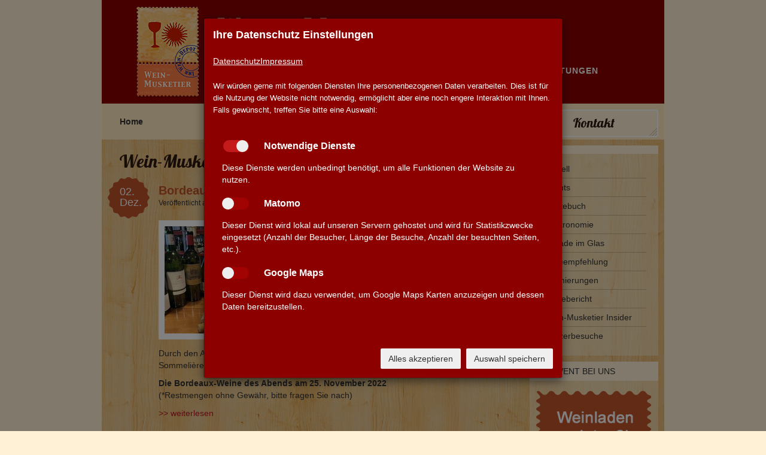

--- FILE ---
content_type: text/html; charset=utf-8
request_url: https://www.weinmusketier-stuttgart.de/blog/?page=2
body_size: 17052
content:

<!DOCTYPE html>

<html lang="de">
<head>
    <meta http-equiv="Content-Type" content="text/html;charset=UTF-8">
    <meta http-equiv="X-UA-Compatible" content="IE=edge">
    <meta name="viewport" content="width=device-width, initial-scale=1">
    <title>
        Blog -
      Wein-Musketier Stuttgart</title>

    <meta name="description" content="Ihre Weinhandlung in Stuttgart Degerloch, Weintasting mit Guido Keller. Familienfeiern mit Weinproben, Weingeschenke, Weinseminare, Weinkauf">
    
        <meta name="google-site-verification" content="B9Bj3UR9SjBVVJ9NvuujuW7En23yszXd40VQ3bFMQY8">
    
    
    
    <link href="/djangostatic/deps/public-6d3f8db6402a07258275.css" rel="stylesheet">


    
    
    <script src="/djangostatic/deps/public-6d3f8db6402a07258275.js"></script>



</head>
<body>
<div class="container">
    <div id="header" class="row row_outer">
        <div class="hidden-sm hidden-xs col-md-2">
            <a href="/"><img class="img-responsive" src=
                    "/djangostatic/img/weinmusketier_logo.png" alt="Logo"></a>
        </div>
        <div class="col-sm-12 col-md-10">
            <div class="navbar navbar-inverse">
                <div class="container-fluid">
                    <div class="navbar-header">
                        <div class="buttonbox">
                            <button type="button" class="nav-toggle-button navbar-toggle collapsed"
                                    data-toggle="collapse"
                                    data-target="#mainnav">
                                <span class="sr-only">Navigation zeigen</span>
                                <span class="action-icon glyphicon glyphicon-menu-hamburger"></span>
                                <span class="nav-button-help-text">Menü</span>
                            </button>
                            <button type="button" id="contact-info-toggle"
                                    class="contact-toggle-button navbar-toggle collapsed"
                                    data-toggle="collapse"
                                    data-target="#contactmenu_container">
                                <span class="sr-only">Kontaktinfo zeigen</span>
                                <span class="action-icon glyphicon glyphicon-envelope"></span>
                                <span class="nav-button-help-text">Kontakt</span>
                            </button>
                            
                        </div>
                        <div class="navbar-brand">
                            <a href="/" class="title">
                                <img src="/djangostatic/img/wm_Schrift_weiss.png" width="398" height="45"
                                     alt="Wein-Musketier">
                            </a>
                            <p class="subtitle">
                                Einer für alle - alles für Wein in Stuttgart
                            </p>
                        </div>
                    </div>
                    <div class="collapse navbar-collapse" id="mainnav">
                        <ul class="nav navbar-nav">
                            
                                
                                    
                                        <li>
                                            <a href="/">Home</a>
                                        </li>
                                    
                                
                            
                                
                                    
                                        <li>
                                            <a href="/ueberuns/">Über uns</a>
                                        </li>
                                    
                                
                            
                                
                                    
                                        <li>
                                            <a href="/angebot/">Angebot</a>
                                        </li>
                                    
                                
                            
                                
                                    
                                        <li>
                                            <a href="/weine/">Weine</a>
                                        </li>
                                    
                                
                            
                                
                                    
                                        <li>
                                            <a href="/winzer/">Winzer</a>
                                        </li>
                                    
                                
                            
                                
                                    
                                        <li>
                                            <a href="/veranstaltungen/">Veranstaltungen</a>
                                        </li>
                                    
                                
                            
                                
                                    
                                        <li>
                                            <a href="/blog/">Blog</a>
                                        </li>
                                    
                                
                            
                            
                            
                            
                        </ul>

                    </div>
                </div>
            </div>
        </div>
    </div>
    
    <div id="subheader" class="row row_outer">
        <div class="col-md-9">
            
    

    <ul class="nav pull-right hidden-md hidden-lg">
        <li class="dropdown">
            <a href="#" class="dropdown-toggle" data-toggle="dropdown" role="button">
                <span class="glyphicon glyphicon-triangle-bottom"></span>
            </a>
            <ul class="dropdown-menu" role="menu">
            
                <li>
                    <a href="/blog/kategorie/3/">Aktuell</a>
                </li>
            
                <li>
                    <a href="/blog/kategorie/7/">Events</a>
                </li>
            
                <li>
                    <a href="/blog/kategorie/11/">Gästebuch</a>
                </li>
            
                <li>
                    <a href="/blog/kategorie/6/">Gastronomie</a>
                </li>
            
                <li>
                    <a href="/blog/kategorie/9/">Gerade im Glas</a>
                </li>
            
                <li>
                    <a href="/blog/kategorie/4/">Leseempfehlung</a>
                </li>
            
                <li>
                    <a href="/blog/kategorie/10/">Prämierungen</a>
                </li>
            
                <li>
                    <a href="/blog/kategorie/2/">Reisebericht</a>
                </li>
            
                <li>
                    <a href="/blog/kategorie/1/">Wein-Musketier Insider</a>
                </li>
            
                <li>
                    <a href="/blog/kategorie/5/">Winzerbesuche</a>
                </li>
            
            </ul>
        </li>
    </ul>



            
                <ul class="breadcrumb pull-left">
                    
                        
                            <li>
                                <a class="last-breadcrumb" href="/">Home</a>
                            </li>
                        

                    
                </ul>
            
        </div>

        <div class="col-md-3">
            <div id="contactmenu_container" class="collapse navbar-collapse">
                <div id="contactmenu">

                    
                        <div id="contact" class="contact collapsed">
                        <div id="toggle_contact">
                            <div class="toptitle">Kontakt</div>
                        </div>
                        <div id="contact_contents">
                            <address>
                                <strong>Wein-Musketier
                                    <br>
                                    Guido Keller - Wein &amp; Kultur</strong>
                                <br>
                                Julius-Hölder-Straße 29 B
                                <br>
                                70597 Stuttgart
                                <br>
                                
                                    Tel: <a href="tel:07116406869">0711 6406869</a>
                                    <br>
                                
                                
                                    Fax: 0711 6019087
                                    <br>
                                
                                
                                    E-Mail: <a href="mailto:info@weinmusketier-stuttgart.de">info@weinmusketier-stuttgart.de</a>
                                    <br>
                                
                            </address>
                            <h2>Öffnungszeiten</h2>
                            <div id="business_hours">
                                <table border="0">
<tbody>
<tr>
<td>Di. - Do.&nbsp;</td>
<td>15 - 19 Uhr</td>
</tr>
<tr>
<td>Fr.</td>
<td>12 - 19 Uhr</td>
</tr>
<tr>
<td>Sa.</td>
<td>&nbsp;9.30 - 15 Uhr</td>
</tr>
</tbody>
</table>
<p><img title="Nutzen Sie unseren Abhol- und Lieferservice im Wein-Musketier Esslingen" src="/cms_media/image_versions/aktueller_newsletter/abhol__lieferservice_ceteaser.jpg" alt="Unser Abholt- und Lieferservice im Wein-Musketier Esslingen ist aktiv." width="200" height="131" /></p>
<p><strong>Unser&nbsp;</strong><strong>Abhol- und Lieferservice ist aktiv.</strong>&nbsp;Bitte rufen Sie uns an:<span>&nbsp;<br /></span><a href="tel:07116406869">0711 6406869<br /></a><span>oder bestellen Sie per&nbsp;</span><span>E-Mail:&nbsp;<br /></span><a href="mailto:info@weinmusketier-stuttgart.de">info@weinmusketier-stuttgart.de</a></p>
                            </div>
                            <div class="toptitle">Anfahrt</div>
                            <div id="map">
                                <div class="enable-maps enable-maps-info-text-small">
    <span class="glyphicon glyphicon-map-marker enable-maps-marker-icon-sm" aria-hidden="true"></span>
    <span class="enable-maps-info-text-sm">Aktivieren<br>der Google Maps Dienste</span>
</div>

                            </div>
                            <div id="directions">
                                <p><img title="Wein in Stuttgart mit der U-Bahn" src="/cms_media/uploads/stores/stuttgart-degerloch/U.png" alt="Erreichen Sie den Weinladen in Stuttgart mit der U-Bahn" width="20" height="20" />&nbsp;und&nbsp;<img title="Wein in Stuttgart mit dem Bus" src="/cms_media/uploads/stores/stuttgart-degerloch/Bus.png" alt="Erreichen Sie den Weinladen in Stuttgart mit dem Bus" width="20" height="20" />&nbsp; ab Albplatz mit <strong>Bus</strong><br /><strong>71-77</strong> bis zur Haltestelle<strong> &sbquo;Tr&auml;nke&lsquo;</strong></p>
                            </div>
                        </div>
                    

                    </div>
                    
                </div>
            </div>
        </div>
    </div>

    <div id="main_nav_incl" class="row row_outer">
        
          <div class="col-md-9">
              
<div id="printheader" class="content visible-print">
    <div id="header-content">
        <img class="img-responsive" id="wm-logo-print" style="margin: 0 auto" src=
                    "/djangostatic/img/logo_wm_quer.svg" alt="Logo">
        <span id="shop-url-print">www.weinmusketier-stuttgart.de</span>
        <address>
            Julius-Hölder-Straße 29 B<br>
            70597 Stuttgart<br>
            Tel: 0711 6406869<br>
        </address>
    </div>
</div>
              

<h1>Wein-Musketier Blog</h1>
	
	<div class="blogentry clearfix">
		
		<div class="datebutton">
			<div class="date">
				<div>02.</div>
				<div>Dez.</div>
			</div>
		</div>
		
		<div class="blogcontent ce">
			<h2><a href="/blog/artikel/802/">Bordeaux Spezial - 25. November 2022</a></h2>
			<div class="publishinfo">Veröffentlicht am 2. Dezember 2022 von Guido Keller</div>
			<div class="blogentryimage">
				<img class="img-responsive" src="/cms_media/image_versions/blog/stuttgart/22_11_25_bordeaux_spezial/00_flaschen_bordeaux_weinseminar__kopie_titleimage.jpg" />
			</div>
			<div class="teaser clearfix"><h3><strong>Premium-Weinverkostung im Wein-Musketier Stuttgart Degerloch 'Bordeaux'</strong></h3>
<p><strong>An diesem besonderen Abend hatten unsere Kunden die seltene Gelegenheit, die Sch&auml;tze des '<strong>Linken und Rechten Ufers' (rive gauche et droite) zu verkosten, zu fachsimpeln und zu genie&szlig;en. Champagner und der Klassiker Chablis durften nat&uuml;rlich nicht fehlen.</strong></strong></p>
<p class="clearblock">Durch den Abend f&uuml;hrte mit viel Wissen, Spa&szlig; und Humor Christina Schillinger, IHK-gepr&uuml;fte Sommeli&egrave;re. Nat&uuml;rlich unterst&uuml;tzt vom Chef des Weinladens, Guido Keller</p>
<p><strong>Die Bordeaux-Weine des Abends am 25. November 2022<br /></strong>(*Restmengen ohne Gew&auml;hr, bitte fragen Sie nach)</p> <a href="/blog/artikel/802/"> >> weiterlesen</a>
			</div>
            <div class="categories">
                
                    <a href="/blog/kategorie/7/">Events</a>
                
            </div>
		</div>
	</div>
	
	<div class="blogentry clearfix">
		
		<div class="datebutton">
			<div class="date">
				<div>22.</div>
				<div>Nov.</div>
			</div>
		</div>
		
		<div class="blogcontent ce">
			<h2><a href="/blog/artikel/801/">Genuss-Seminar: vinos y tapas – Spanien genießen!</a></h2>
			<div class="publishinfo">Veröffentlicht am 22. November 2022 von Guido Keller</div>
			<div class="blogentryimage">
				<img class="img-responsive" src="/cms_media/image_versions/blog/stuttgart/22_11_17_vinos_y_tapas/00_vinos_y_tapas_spanische_weine_in_stuttgart_bei_wein-musketier_in_degerloch_titleimage.jpg" />
			</div>
			<div class="teaser clearfix"><p><strong>Genuss-Seminar: vinos y tapas &ndash; Spanien genie&szlig;en!</strong> <br /><br />Am 17. November 2022 war es wieder soweit: Wir feierten unsere Weine aus Spanien.</p>
<p>Was f&auml;llt Ihnen beim Thema Wein und Spanien ein? Rioja, Cava, &hellip; und? Spanien ist das Weinland mit der gr&ouml;&szlig;ten Rebfl&auml;che der Welt und z&auml;hlt rund 600 Rebsorten. Einige davon haben wir gemeinsam verkostet und Sie damit auch in neue Weinanbaugebiete Spaniens entf&uuml;hrt.</p> <a href="/blog/artikel/801/"> >> weiterlesen</a>
			</div>
            <div class="categories">
                
                    <a href="/blog/kategorie/7/">Events</a>
                
            </div>
		</div>
	</div>
	
	<div class="blogentry clearfix">
		
		<div class="datebutton">
			<div class="date">
				<div>14.</div>
				<div>Nov.</div>
			</div>
		</div>
		
		<div class="blogcontent ce">
			<h2><a href="/blog/artikel/799/">Unsere Jubiläums-Afterwork-Weinparty am 3. November 2022 zum 16. Geburtstag - 16 Jahre Wein &amp; Kultur in Stuttgart</a></h2>
			<div class="publishinfo">Veröffentlicht am 14. November 2022 von Guido Keller</div>
			<div class="blogentryimage">
				<img class="img-responsive" src="/cms_media/image_versions/blog/stuttgart/22_11_03_jubilaums-afterwork-party/afterwork-party_zum_jubilaum_in_stuttgart_titleimage.png" />
			</div>
			<div class="teaser clearfix"><p>Jeden ersten Donnerstag im Monat wird Guidos Wein-Musketier in Stuttgart Degerloch zum geselligen und kurzweiligen Treffpunkt.&nbsp;Nach der Arbeit direkt nach Hause? Treffen Sie sich mit Freunden und Kollegen!<strong><span><br /><br /> Genie&szlig;en Sie ausgew&auml;hlte Weine, Cr&eacute;mants, Schaumweine und Champagner in unserem Weinladen in Degerloch.</span></strong></p>
<p class="clearblock">Guido Keller serviert Ihnen frisch zubereitete Flammkuchen und DJ Andy sorgt f&uuml;r gute Unterhaltung!</p>
<p><img class="img_noborder" style="float: left;" title="Afterwork-Party in Stuttgart Degerloch mit Wein und Flammkuchen im Weinladen" src="/cms_media/uploads/blog/stuttgart/22_11_03_jubilaums-afterwork-party/05_guido_mit_flammenkuchen_kopie.jpg" alt="Afterwork-Party in Stuttgart Degerloch mit Wein und Flammkuchen im Weinladen" width="250" height="333" />&nbsp;<img class="img_noborder" style="float: right;" title="Afterwork-Party in Stuttgart Degerloch mit DJ Andy im Weinladen" src="/cms_media/uploads/blog/stuttgart/22_11_03_jubilaums-afterwork-party/05_mit_dj_andy_kopie.png" alt="Afterwork-Party in Stuttgart Degerloch mit DJ Andy im Weinladen" width="250" height="234" /></p>
<p class="clearblock"><strong>Unser Extra des Abends&nbsp;<span>anl&auml;sslich unseres 16. Ladenjubil&auml;ums</span></strong><br /><br />Als Empfangsgetr&auml;nk ein Glas&nbsp;<strong><a class="internal" title="Bio-Prosecco La Vigna di Sarah &raquo;Borgo Luna&laquo; Brut 2020 in Stuttgart bei Wein-Musketier" href="/weine/IT0432/" target="_blank">Bio-Prosecco D.O.C. La Vigna di Sarah &raquo;Borgo Luna&laquo; Brut 2021</a></strong>&nbsp;aus dem Veneto.&nbsp;<strong>Wirklich selten: Jahrgangsprosecco, von Hand gelesen und mit Liebe&nbsp;von der &Ouml;nologin Sarah&nbsp;hergestellt.</strong><br /><br />Mehr als 60 G&auml;ste feierten mit uns!</p> <a href="/blog/artikel/799/"> >> weiterlesen</a>
			</div>
            <div class="categories">
                
                    <a href="/blog/kategorie/7/">Events</a>
                
            </div>
		</div>
	</div>
	
	<div class="blogentry clearfix">
		
		<div class="datebutton">
			<div class="date">
				<div>14.</div>
				<div>Nov.</div>
			</div>
		</div>
		
		<div class="blogcontent ce">
			<h2><a href="/blog/artikel/800/">Unser Weinseminar &#x27;Wein und Käse&#x27; am 14. Oktober im Weinladen war ausgebucht! Was für ein toller Genussabend.</a></h2>
			<div class="publishinfo">Veröffentlicht am 14. November 2022 von Guido Keller</div>
			<div class="blogentryimage">
				<img class="img-responsive" src="/cms_media/image_versions/blog/stuttgart/22_10_14_wein_und_kase/opener_titleimage.jpeg" />
			</div>
			<div class="teaser clearfix"><p class="clearblock"><strong>K&auml;se, Frucht &amp; Wein &ndash; perfekter Dreiklang mit Genussgarantie</strong></p>
<p>Gemeinsam erschmeckten wir das Genusspotential ausgesuchter Kombinationen von Wein, K&auml;se und Fr&uuml;chten. <br /><br />Guido Keller stellte Ihnen sechs ausgesuchte Weine und deren Winzer vor. &bdquo;K&auml;se-Scout&ldquo; Tanja Leis (<span>Guilde internationale des fromagers</span>) bringt uns dazu rare K&auml;se-Sch&auml;tze aus der Region zwischen Allg&auml;u, Alb und Schwarzwald mit, begleitet von den pikanten Fr&uuml;chten ihrer Manufaktur <a class="external" title="Weinseminar Wein und K&auml;se mit Tanja Leis im Weinladen in Stuttgart Degerloch" href="https://kaesemarmelade.de" target="_blank">K&auml;semarmela.de  </a></p> <a href="/blog/artikel/800/"> >> weiterlesen</a>
			</div>
            <div class="categories">
                
                    <a href="/blog/kategorie/7/">Events</a>
                
            </div>
		</div>
	</div>
	
	<div class="blogentry clearfix">
		
		<div class="datebutton">
			<div class="date">
				<div>29.</div>
				<div>Juni</div>
			</div>
		</div>
		
		<div class="blogcontent ce">
			<h2><a href="/blog/artikel/798/">&#x27;Vive la France&#x27; - der französische Abend beim Wein-Musketier Stuttgart</a></h2>
			<div class="publishinfo">Veröffentlicht am 29. Juni 2022 von Guido Keller</div>
			<div class="blogentryimage">
				<img class="img-responsive" src="/cms_media/image_versions/blog/stuttgart/22_06_28_vive_la_france/01_flaschen_titleimage.jpg" />
			</div>
			<div class="teaser clearfix"><p><strong>Erneut ein phantastisch - genussvoller Abend am 28. Juni 2022!</strong></p>
<p><span>Unser Einladungstext lautete:<br /><br />Frankreich hat viel zu bieten - Essen, Wein und Kultur im Allgemeinen. Eine kleine Auswahl an besonderen Gaumenfreuden pr&auml;sentieren wir Ihnen an diesem franz&ouml;sischen Abend. <br /><br /><strong>Die Kombination von feinen Speisen und herausragenden Weinen wird Sie begeistern.</strong> Ob Klassiker oder &Uuml;berraschendes -&nbsp;Sie d&uuml;rfen sich auf jeden Fall auf&nbsp;</span><span>einen geselligen, genussvollen und zugleich lehrreichen Abend <span>frei nach dem Motto: <strong>'Vive la France!'&nbsp;</strong></span>freuen.&nbsp;</span></p>
<p>Die kulinarische Auswahl stimmen wir entsprechend mit&nbsp;passenden &amp; hochwertigen Weinen aus unserem Sortiment ab, die Sie den ganzen Abend begleiten werden.</p>
<p>Begleitet wird die Weinprobe von&nbsp;<strong>hausgemachten Antipasti aus unserer K&uuml;che.&nbsp;</strong></p>
<p><strong>Mehr Details und alle Weine =&gt;</strong></p> <a href="/blog/artikel/798/"> >> weiterlesen</a>
			</div>
            <div class="categories">
                
                    <a href="/blog/kategorie/7/">Events</a> | 
                
                    <a href="/blog/kategorie/9/">Gerade im Glas</a>
                
            </div>
		</div>
	</div>
	
	<div class="blogentry clearfix">
		
		<div class="datebutton">
			<div class="date">
				<div>27.</div>
				<div>Juni</div>
			</div>
		</div>
		
		<div class="blogcontent ce">
			<h2><a href="/blog/artikel/797/">Silberhochzeit im Weinladen in Stuttgart</a></h2>
			<div class="publishinfo">Veröffentlicht am 27. Juni 2022 von Guido Keller</div>
			<div class="blogentryimage">
				<img class="img-responsive" src="/cms_media/image_versions/detailseiten/stuttgart/kunden_uber_uns/vor_dem_laden_zu_einer_silberhochzeit_titleimage.jpeg" />
			</div>
			<div class="teaser clearfix"><p><img class="img_noborder" title="Feiern Sie Ihre Silber-Hochzeit in Stuttgart Degerloch im Weinladen" src="/cms_media/uploads/detailseiten/stuttgart/kunden_uber_uns/silberhochzeit_im_weinladen_in_stuttgart_feiern.jpg" alt="Feiern Sie Ihre Silber-Hochzeit in Stuttgart Degerloch im Weinladen" width="705" height="493" /></p>
<p><span>Lieber Guido,&nbsp;<br /><br /></span><span>unsere Entscheidung, unsere Silberhochzeit am 18.6.2022 bei Dir im Wein-Musketier Stuttgart zu feiern war goldrichtig!&nbsp;</span><br /><br /><span>Eine unvergessliche, gelungene lange Party-Nacht:</span></p> <a href="/blog/artikel/797/"> >> weiterlesen</a>
			</div>
            <div class="categories">
                
                    <a href="/blog/kategorie/11/">Gästebuch</a>
                
            </div>
		</div>
	</div>
	
	<div class="blogentry clearfix">
		
		<div class="datebutton">
			<div class="date">
				<div>04.</div>
				<div>Mai</div>
			</div>
		</div>
		
		<div class="blogcontent ce">
			<h2><a href="/blog/artikel/796/">&#x27;La dolce vita&#x27; - der italienische Abend beim Wein-Musketier Stuttgart</a></h2>
			<div class="publishinfo">Veröffentlicht am 4. Mai 2022 von Guido Keller</div>
			<div class="blogentryimage">
				<img class="img-responsive" src="/cms_media/image_versions/blog/stuttgart/22_04_28_la_dolce_vita/titel_la_dolce_vita_titleimage.png" />
			</div>
			<div class="teaser clearfix"><p class="clearblock"><strong>Ausgebucht war er, dieser phantastisch - genussvolle Abend am 28. April 2022!</strong>&nbsp;</p>
<p>Unser Einladungstext lautete: <br /><br />Italien ist eines der wichtigsten Weinl&auml;nder &uuml;berhaupt und &uuml;berzeugt mit vielen unterschiedlichen Weinstilen.&nbsp;<br /><br />Erkunden Sie mit uns bew&auml;hrte Weinregionen, aber auch Nischenweine.&nbsp;<br /><br />Angefangen mit einem&nbsp;<strong>spritzigen Prosecco</strong>, &uuml;ber&nbsp;<strong>frische Wei&szlig;weine</strong>&nbsp;und&nbsp;<strong>elegante Rotweine</strong>&nbsp;bis hin zum&nbsp;<strong>Digestif</strong>&nbsp;reisen wir mit Ihnen durch Italiens Weinwelt.&nbsp;</p>
<p>Begleitet wird die Weinprobe von&nbsp;<strong>hausgemachten Antipasti aus unserer K&uuml;che.&nbsp;</strong></p>
<p><strong>Mehr Details und alle Weine:</strong></p> <a href="/blog/artikel/796/"> >> weiterlesen</a>
			</div>
            <div class="categories">
                
                    <a href="/blog/kategorie/7/">Events</a> | 
                
                    <a href="/blog/kategorie/9/">Gerade im Glas</a>
                
            </div>
		</div>
	</div>
	
	<div class="blogentry clearfix">
		
		<div class="datebutton">
			<div class="date">
				<div>22.</div>
				<div>Dez.</div>
			</div>
		</div>
		
		<div class="blogcontent ce">
			<h2><a href="/blog/artikel/795/">Das war sie: Unsere Premium-Weinprobe &quot;Italiens Festtagsweine&quot; in Stuttgart</a></h2>
			<div class="publishinfo">Veröffentlicht am 22. Dezember 2021 von Guido Keller</div>
			<div class="blogentryimage">
				<img class="img-responsive" src="/cms_media/image_versions/veranstaltungen/stuttgart/italien_stuttgart_kleiner_titleimage.jpeg" />
			</div>
			<div class="teaser clearfix"><h3><img class="img_noborder" title="Weinprobe italienische Weine in Stuttgart beim Wein-Musketier, Ihrem Weinladen mit Herz von Guido Keller" src="/cms_media/uploads/blog/stuttgart/21_12_02_premium-weinprobe_italiens_festtagsweine/premium-weinprobe_in_stuttgart_italiens_festtagsweine.jpg" alt="Weinprobe italienische Weine in Stuttgart beim Wein-Musketier, Ihrem Weinladen mit Herz von Guido Keller" width="705" height="529" /></h3>
<h3>Bei dieser gehobenen Weinprobe verkosteten wir mit Ihnen unsere italienische Festtags-Selektion.</h3>
<p><strong>Dazu geh&ouml;ren gefragte Klassiker, aber auch ausgesuchte Nischenweine und besondere Neuentdeckungen.</strong></p>
<p class="clearblock">Begleitet von Antipasti, edlem italienischem K&auml;se, Salami, Brot und Wasser. Genuss pur.<br /><br />Lassen Sie sich &uuml;berraschen!</p> <a href="/blog/artikel/795/"> >> weiterlesen</a>
			</div>
            <div class="categories">
                
                    <a href="/blog/kategorie/7/">Events</a> | 
                
                    <a href="/blog/kategorie/9/">Gerade im Glas</a>
                
            </div>
		</div>
	</div>
	
	<div class="blogentry clearfix">
		
		<div class="datebutton">
			<div class="date">
				<div>26.</div>
				<div>Nov.</div>
			</div>
		</div>
		
		<div class="blogcontent ce">
			<h2><a href="/blog/artikel/794/">Premium-Weinprobe: Die Weingärten Südfrankreichs</a></h2>
			<div class="publishinfo">Veröffentlicht am 26. November 2021 von Guido Keller</div>
			<div class="blogentryimage">
				<img class="img-responsive" src="/cms_media/image_versions/blog/21_11_18_sudfrankreichs_weingarten/sudfrankreichs_weingarten_-_languedocrousillion_in_stuttgart_bei_wein-musketier_speisen_weinladen_titleimage.jpg" />
			</div>
			<div class="teaser clearfix"><h3><img class="img_noborder" title="Weinprobe Weine aus Frankreich in Stuttgart beim Wein-Musketier, Ihrem Weinladen mit Herz von Guido Keller" src="/cms_media/uploads/blog/21_11_18_sudfrankreichs_weingarten/sudfrankreichs_weingarten_-_languedocrousillion_in_stuttgart_bei_wein-musketier_weine.jpg" alt="Weinprobe Weine aus Frankreich in Stuttgart beim Wein-Musketier, Ihrem Weinladen mit Herz von Guido Keller" width="720" height="540" /></h3>
<p>Am 18. November 2021 fand unsere Premium-Weinprobe mit Weinen aus S&uuml;dfrankreich im Weinladen in Stuttgart statt.&nbsp;</p>
<p><strong>An diesem Abend entf&uuml;hrten wir Sie an dieses sch&ouml;ne Fleckchen Erde und zeigen Ihnen welche&nbsp;gro&szlig;artigen Qualit&auml;ten die Crus des Languedoc hervorbringen.&nbsp;</strong></p>
<p class="clearblock">Viele unserer Weine aus dieser Region sind&nbsp;<strong>wahre Sch&auml;tze</strong>.&nbsp;Die Dichte der nachhaltigen&nbsp;<strong>BIO-Weing&uuml;ter</strong>&nbsp;ist immens und die Bandbreite der Weintypen und Rebsorten grandios.&nbsp;<strong>Schwelgen Sie mit uns ein wenig in dieser Vielfalt!</strong></p> <a href="/blog/artikel/794/"> >> weiterlesen</a>
			</div>
            <div class="categories">
                
                    <a href="/blog/kategorie/7/">Events</a> | 
                
                    <a href="/blog/kategorie/9/">Gerade im Glas</a>
                
            </div>
		</div>
	</div>
	
	<div class="blogentry clearfix">
		
		<div class="datebutton">
			<div class="date">
				<div>19.</div>
				<div>Okt.</div>
			</div>
		</div>
		
		<div class="blogcontent ce">
			<h2><a href="/blog/artikel/793/">Kunden über uns - Eine Geburtstagsfeier in unserer &#x27;Party Location&#x27; in Stuttgart - Vielen Dank an Nicole!</a></h2>
			<div class="publishinfo">Veröffentlicht am 19. Oktober 2021 von Guido Keller</div>
			<div class="blogentryimage">
				<img class="img-responsive" src="/cms_media/image_versions/blog/stuttgart/gastebuch/thank_you_-_kopie_titleimage.jpg" />
			</div>
			<div class="teaser clearfix"><p class="clearblock"><img class="img_noborder" title="Familienfeiern in unserer Location zum Mieten in Stuttgart Degerloch: Mieten Sie unseren Weinladen, Wein-Musketier" src="/cms_media/uploads/detailseiten/stuttgart/kunden_uber_uns/21_09_18_vermietung.jpg" alt="Familienfeiern in unserer Location zum Mieten in Stuttgart Degerloch: Mieten Sie unseren Weinladen, Wein-Musketier" width="720" height="540" /></p>
<p><span>Lieber Guido,</span><br /><br /><span>vielen Dank f&uuml;r das sch&ouml;ne Geburtstagsfest, das wir bei Dir gefeiert haben.&nbsp;</span><br /><br /><span>Wir haben uns bei Dir alle rundum wohl gef&uuml;hlt, die Location war perfekt Dein Team und Du super freundlich, aufmerksam und flexibel. Es blieben keine W&uuml;nsche offen und wir haben uns bis in die Morgenstunden in lockerer Atmosph&auml;re und bei bester Musik (DJ Randy gab alles) sehr am&uuml;siert. Von meinen G&auml;sten habe ich durchweg positive Resonanz bekommen und alle waren froh, endlich mal wieder unbeschwert feiern zu k&ouml;nnen.&nbsp;</span><br /><br /><span>Eine Party bei Dir - immer wieder gerne ...&nbsp;</span><br /><br /><span>Herzliche Gr&uuml;&szlig;e</span><br /><span>Nicole</span><br /><span>(Geburtstagsfeier am 18. September 2021)</span></p> <a href="/blog/artikel/793/"> >> weiterlesen</a>
			</div>
            <div class="categories">
                
                    <a href="/blog/kategorie/11/">Gästebuch</a>
                
            </div>
		</div>
	</div>
	

    <div class="blogentry">
        <div class="blogcontent">
            <span class="step-links">
                
                    <a href="?page=1">Aktuellere Einträge</a>
                    |
                

                <span class="current">
                    Seite 2 von 33.
                </span>

                
                    |
                    <a href="?page=3">Frühere Einträge</a>
                
            </span>
        </div>
    </div>




          </div>

          <div class="col-md-3">
              
<div id="nav_right">
	<div id="nav_header">
		
	</div>
	<div id="nav_items">
		<ul>
			
			<li>
				<a href="/blog/kategorie/3/">Aktuell</a>
			</li>

			
			<li>
				<a href="/blog/kategorie/7/">Events</a>
			</li>

			
			<li>
				<a href="/blog/kategorie/11/">Gästebuch</a>
			</li>

			
			<li>
				<a href="/blog/kategorie/6/">Gastronomie</a>
			</li>

			
			<li>
				<a href="/blog/kategorie/9/">Gerade im Glas</a>
			</li>

			
			<li>
				<a href="/blog/kategorie/4/">Leseempfehlung</a>
			</li>

			
			<li>
				<a href="/blog/kategorie/10/">Prämierungen</a>
			</li>

			
			<li>
				<a href="/blog/kategorie/2/">Reisebericht</a>
			</li>

			
			<li>
				<a href="/blog/kategorie/1/">Wein-Musketier Insider</a>
			</li>

			
			<li>
				<a href="/blog/kategorie/5/">Winzerbesuche</a>
			</li>

			
		</ul>
	</div>
    
    <div id="nav_promo">
        
            <div class="promo-header">
                <a href="/p/18/">Ihr Event bei uns</a>
            </div>
        
        
            <div class="promo-image">
                <a href="/p/18/"><img src="/cms_media/uploads/stores/stuttgart-degerloch/wm-button-vermietung.png"
                        alt="&gt;&gt; mehr Informationen"></a>
            </div>
        
        
        
            <div class="promo-link">
                <a href="/p/18/">&gt;&gt; mehr Informationen</a>
            </div>
        
    </div>

</div>

          </div>
        
    </div>

    <div id="main_wide" class="row row_outer" style="display: none">
        <div class="col-md-9">
            
            
        </div>
        <div class="col-md-3"></div>
    </div>

    <div id="wood_spacer" class="row row_outer">
        <div class="col-md-12">
            
        </div>
    </div>

    <div id="footer" class="row row_outer">
        <div class="container-fluid">
            <div class="row">
                <div class="col-md-3">
                    <h2>Wein-Musketier</h2>
                    
                        <ul class="nav">
                            <li>
                                <a href="/oeffnungszeiten/">Öffnungszeiten</a>
                            </li>
                            <li>
                                <a href="/impressum/">Impressum</a>
                            </li>
                            <li>
                                <a href="/datenschutz/">Datenschutz</a>
                            </li>
                            <li>
                                <a href="/widerruf/">Widerrufsbelehrung</a>
                            </li>
                        </ul>
                    
                </div>
                <div class="col-md-3">
                    <h2>Kategorien</h2>
                    <ul class="nav">
                        
                            <li>
                                <a href="/">Home</a>
                            </li>
                        
                            <li>
                                <a href="/ueberuns/">Über uns</a>
                            </li>
                        
                            <li>
                                <a href="/angebot/">Angebot</a>
                            </li>
                        
                            <li>
                                <a href="/weine/">Weine</a>
                            </li>
                        
                            <li>
                                <a href="/winzer/">Winzer</a>
                            </li>
                        
                            <li>
                                <a href="/veranstaltungen/">Veranstaltungen</a>
                            </li>
                        
                            <li>
                                <a href="/blog/">Blog</a>
                            </li>
                        
                    </ul>
                </div>
                <div class="col-md-3">
                    <h2>Filialen vor Ort</h2>
                    
                        <ul class="nav">
                            
                                <li>
                                    <a href="https://www.weinmusketier-aalen.de">Wein
                                        in Aalen</a>
                                </li>
                            
                                <li>
                                    <a href="https://www.weinmusketier-goeppingen.de">Wein
                                        in Göppingen</a>
                                </li>
                            
                                <li>
                                    <a href="https://www.weinmusketier-muenchen.de">Wein
                                        in München-Trudering</a>
                                </li>
                            
                                <li>
                                    <a href="https://www.weinmusketier-muenchen-waldperlach.de">Wein
                                        in München-Waldperlach</a>
                                </li>
                            
                                <li>
                                    <a href="https://www.weinmusketier-reutlingen.de">Wein
                                        in Reutlingen</a>
                                </li>
                            
                                <li>
                                    <a href="https://www.weinmusketier-salach.de">Wein
                                        in Salach</a>
                                </li>
                            
                                <li>
                                    <a href="https://www.weinmusketier-gmuend.de">Wein
                                        in Schwäbisch Gmünd</a>
                                </li>
                            
                                <li>
                                    <a href="https://www.weinmusketier-stuttgart.de">Wein
                                        in Stuttgart</a>
                                </li>
                            
                        </ul>
                    
                </div>
                <div class="col-md-3">

                    <h2>Wein-Musketier<br> Stuttgart bei</h2>
                    
                        <a href="https://www.facebook.com/WeinMusketierStuttgart"><span class="social-media facebook"></span></a>
                    
                    
                    
                    
                        <a href="http://www.youtube.com/GuidosLocation"><span class="social-media youtube"></span></a>
                    
                    
                        <a href="https://www.instagram.com/wein_musketier_stuttgart/"><span class="social-media instagram"></span></a>
                    
                    
                        <a href="https://www.provenexpert.com/wein-musketier-guido-keller-wein-kultur/?utm_source=Widget&amp;utm_medium=Widget&amp;utm_campaign=Widget"><span class="social-media provenexpert"></span></a>
                    
                    
                        
                            
<style>@font-face {
    font-family: 'ProvenExpertStars';
    src: url([data-uri]) format("woff2"), url([data-uri]) format("woff");
    font-weight: normal;
    font-style: normal
}

#pe_rating {
    margin-top: 20px;
    display: inline-block;
    font-size: 16px;
    box-sizing: border-box;
    text-align: left;
    color: #ffffff;
    border: none;
    text-decoration: none;
    outline: none
}

#pe_rating * {
    box-sizing: border-box
}

#pe_rating.pe_g .pe_u {
    display: block;
    margin: 0 0 0.3em;
    font-size: 0.8em;
    line-height: 1.2em
}

#pe_rating.pe_g.pe_l > span {
    margin-left: 0.1em;
    margin-right: 0.1em
}

#pe_rating.pe_g.pe_l > span.pe_u {
    vertical-align: 0.0781249988358466em
}

#pe_rating.pe_t > span {
    font-size: 0.8em;
    line-height: 1.2em;
    display: block
}

#pe_rating.pe_l > .pe_u, #pe_rating.pe_l > span {
    display: inline-block
}

#pe_rating > .pe_u {
    text-decoration: None
}

#pe_rating > .pe_u:hover {
    text-decoration: none
}

#pe_rating:hover {
    color: #ffffff;
    text-decoration: none
}

#pe_stars {
    display: inline-block;
    position: relative;
    overflow: hidden;
    width: 5em;
    height: 1.1em;
    margin: 0 !important;
    line-height: 1em;
    font-size: 1em
}

#pe_stars:before {
    font-family: ProvenExpertStars, Arial, Helvetica, sans-serif;
    content: '\2605\2605\2605\2605\2605';
    position: absolute;
    top: 0.1em;
    left: 0;
    letter-spacing: 0;
    color: #CCCCCC
}

#pe_stars > span {
    display: block;
    position: absolute;
    overflow: hidden;
    top: 0.1em;
    left: 0;
    padding-top: 1.2em
}

#pe_stars > span:before {
    font-family: ProvenExpertStars, Arial, Helvetica, sans-serif;
    content: '\2605\2605\2605\2605\2605';
    position: absolute;
    top: 0;
    left: 0;
    letter-spacing: 0;
    color: #ffffff
}
</style>
<a id="pe_rating" title="Erfahrungen & Bewertungen zu Wein-Musketier Guido Keller, Wein &amp; Kultur anzeigen" xmlns:v="http://rdf.data-vocabulary.org/#" typeof="v:Review-aggregate" target="_blank" href="https://www.provenexpert.com/wein-musketier-guido-keller-wein-kultur/" class="pe_g pe_b">
    <span id="pe_stars">
        <span style="width: 100%;">
        <span property="v:itemreviewed">Wein-Musketier Guido Keller, Wein &amp; Kultur</span> hat
        <span rel="v:rating">
            <span property="v:value">4,89</span> von
            <span property="v:best">5</span> Sterne
        </span>
        </span>
    </span>
    <span class="pe_u">
        <span property="v:count">517</span> Bewertungen auf ProvenExpert.com (4,89 von 5)
    </span>
</a>
                        
                    
                </div>
            </div>
        </div>
    </div>
</div>
<script>
    let page = 'default';
</script>



<div class="modal fade" id="cookie-consent-modal" tabindex="-1" role="dialog" aria-labelledby="cookieconsent">
    <div class="modal-dialog" role="document">
        <div class="modal-content">
            <div class="modal-header">
                <h4 class="modal-title">Ihre Datenschutz Einstellungen</h4>
                <div id="cookie-modal-header-links">
                    <a class="href-cookie-modal" href="/datenschutz/?privacy=on">Datenschutz</a>
                    <a class="href-cookie-modal" href="/impressum/?privacy=on">Impressum</a>
                </div>
                <span class="header-info">
                    Wir würden gerne mit folgenden Diensten Ihre personenbezogenen Daten verarbeiten.
                    Dies ist für die Nutzung der Website nicht notwendig, ermöglicht aber eine noch engere Interaktion mit Ihnen.
                    Falls gewünscht, treffen Sie bitte eine Auswahl:
                </span>
            </div>
            <div class="modal-body">
                <ul class="list-group cookie-options-list">
                    <li class="list-group-item cookie-option">
                        <div class="cookie-toggle-container">
                            <div class="wm-toggle-wrapper">
                                <input type="checkbox" class="wm-toggle cookie-option-input"
                                       id="cookie-toggle-fc" disabled="disabled" checked="checked" data-cookie-option="fc">
                                <label for="cookie-toggle-fc"></label>
                            </div>
                            <span class="wm-cookie-toggle-title">Notwendige Dienste</span>
                        </div>
                        <span class="cookie-option-info">Diese Dienste werden unbedingt benötigt, um alle Funktionen der Website zu nutzen.</span>
                    </li>
                    <li class="list-group-item cookie-option">
                        <div class="cookie-toggle-container">
                            <div class="wm-toggle-wrapper">
                                <input type="checkbox" class="wm-toggle cookie-option-input" id="cookie-toggle-mc" data-cookie-option="mc">
                                <label for="cookie-toggle-mc"></label>
                            </div>
                            <span class="wm-cookie-toggle-title">Matomo</span>
                        </div>
                        <span class="cookie-option-info">Dieser Dienst wird lokal auf unseren Servern gehostet und wird für Statistikzwecke eingesetzt (Anzahl der Besucher, Länge der Besuche, Anzahl der besuchten Seiten, etc.).</span>
                    </li>
                    <li class="list-group-item cookie-option">
                        <div class="cookie-toggle-container">
                            <div class="wm-toggle-wrapper">
                                <input type="checkbox" class="wm-toggle cookie-option-input" id="cookie-toggle-gc" data-cookie-option="gc">
                                <label for="cookie-toggle-gc"></label>
                            </div>
                            <span class="wm-cookie-toggle-title">Google Maps</span>
                        </div>
                        <span class="cookie-option-info">
                            Dieser Dienst wird dazu verwendet, um Google Maps Karten anzuzeigen und
                            dessen Daten bereitzustellen.
                        </span>
                    </li>
                </ul>
            </div>
            <div class="modal-footer">
                <button
                        type="button"
                        class="btn"
                        id="btn-cookie-accept"
                        data-dismiss="modal">
                    Alles akzeptieren
                </button>
                <button type="button"
                        class="btn"
                        id="btn-cookie-accept-choice"
                        data-dismiss="modal">
                    Auswahl speichern
                </button>
            </div>
        </div>
    </div>
</div>


<div id="mapmodal" role="dialog" tabindex="-1" class="modal fade">
    <div class="modal-dialog">
        <div class="modal-content">
            <div class="modal-header">
                <button type="button" class="close" data-dismiss="modal" aria-hidden="true">&times;</button>
                <div class="toptitle">Anfahrt</div>
            </div>
            <div class="modal-body">
                <div id="bigmap" class="google-maps">
                    <div class="enable-maps enable-maps-info-text-large">
    <span class="glyphicon glyphicon-map-marker enable-maps-marker-icon-lg" aria-hidden="true"></span>
    <span class="enable-maps-info-text-lg">Aktivieren der Google Maps Dienste</span>
</div>

                </div>
            </div>
            <div class="modal-footer">
            </div>
        </div>
    </div>
</div>

<script>
    (async () => {
        const store = {
            lat: 48.73896930,
            lng: 9.16820110,
            name: 'WEIN-MUSKETIER Stuttgart'
        };
        const wm_open = '/oeffnungszeiten/';

        window.wm_app.init(
            page,
            store,
            "AIzaSyDpgSuOTziidkUMyjJKN76T8qvHQasgMR8",
            "production",
            10,
            wm_open,
            "//www.weinmusketier-stuttgart.de/djangostatic/img/wine-bottle-outline.png"
        );
    })();
</script>

    <noscript><p><img src="//statistik.weinmusketier.de/matomo.php?idsite=10" style="border:0;"
                      alt=""/></p></noscript>

</body>
</html>
